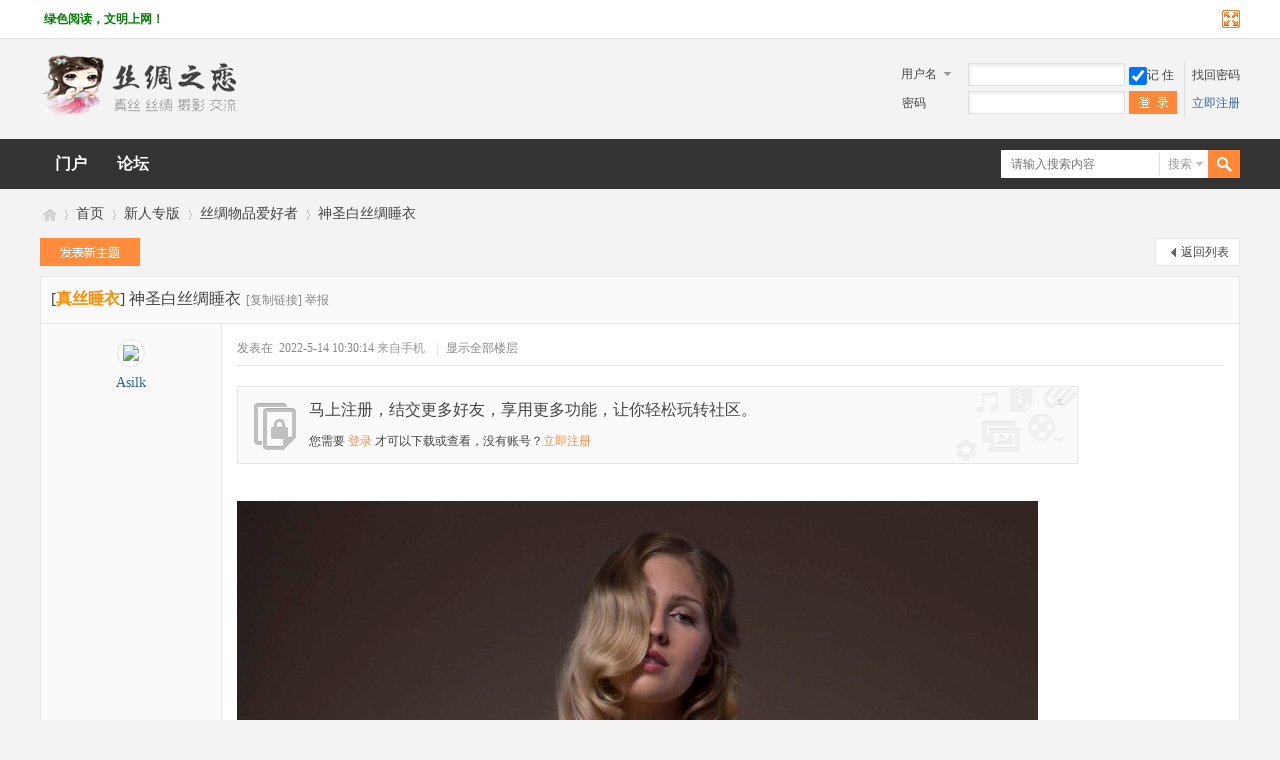

--- FILE ---
content_type: text/html; charset=gbk
request_url: https://www.csgmv.com/thread-95776-1-1.html
body_size: 8651
content:
<!DOCTYPE html PUBLIC "-//W3C//DTD XHTML 1.0 Transitional//EN" "http://www.w3.org/TR/xhtml1/DTD/xhtml1-transitional.dtd">
<html xmlns="http://www.w3.org/1999/xhtml">
<head>
<meta http-equiv="Content-Type" content="text/html; charset=gbk" />
<title>神圣白丝绸睡衣-丝绸物品爱好者   </title>
<link href="https://www.csgmv.com/thread-95776-1-1.html" rel="canonical" />
<meta name="keywords" content="神圣白丝绸睡衣,新人专版,丝绸物品爱好者,丝绸之恋" />
<meta name="description" content="神圣白丝绸睡衣,丝绸之恋 . " />
<meta name="generator" content="Discuz! X3.4" />
<meta name="author" content="Discuz! Team and Comsenz UI Team" />
<meta name="copyright" content="Discuz!" />
<meta name="MSSmartTagsPreventParsing" content="True" />
<meta http-equiv="MSThemeCompatible" content="Yes" />
<base href="https://www.csgmv.com/" /><link rel="stylesheet" type="text/css" href="data/cache/style_42_common.css?BMD" /><link rel="stylesheet" type="text/css" href="data/cache/style_42_forum_viewthread.css?BMD" /><script type="text/javascript">var STYLEID = '42', STATICURL = 'static/', IMGDIR = 'template/huyouxiong_mi/img', VERHASH = 'BMD', charset = 'gbk', discuz_uid = '0', cookiepre = 'dkkY_2132_', cookiedomain = '', cookiepath = '/', showusercard = '0', attackevasive = '0', disallowfloat = 'newthread|nav', creditnotice = '', defaultstyle = '', REPORTURL = 'aHR0cHM6Ly93d3cuY3NnbXYuY29tL3RocmVhZC05NTc3Ni0xLTEuaHRtbA==', SITEURL = 'https://www.csgmv.com/', JSPATH = 'data/cache/', CSSPATH = 'data/cache/style_', DYNAMICURL = '';</script>
<script src="data/cache/common.js?BMD" type="text/javascript"></script>
<meta name="application-name" content="丝绸之恋 " />
<meta name="msapplication-tooltip" content="丝绸之恋 " />
<meta name="msapplication-task" content="name=门户;action-uri=https://www.csgmv.com/portal.php;icon-uri=https://www.csgmv.com/template/huyouxiong_mi/img/portal.ico" /><meta name="msapplication-task" content="name=首页;action-uri=https://www.csgmv.com/forum.php;icon-uri=https://www.csgmv.com/template/huyouxiong_mi/img/bbs.ico" />
<meta name="msapplication-task" content="name=;action-uri=https://www.csgmv.com/group.php;icon-uri=https://www.csgmv.com/template/huyouxiong_mi/img/group.ico" />	<script src="data/cache/forum.js?BMD" type="text/javascript"></script>
<script>
if(screen.width>1210){
HTMLNODE.className += ' comiis_wide';
}
</script>
</head>
<body id="nv_forum" class="pg_viewthread kmfn" onkeydown="if(event.keyCode==27) return false;">
<div id="append_parent"></div><div id="ajaxwaitid"></div>
<div id="toptb" class="cl comiis_toptb">
<div class="wp">
<div class="z"><a href="thread-361-1-1.html"  style="font-weight: bold;color: green">绿色阅读，文明上网！</a></div>
<div class="y">
<a id="switchblind" href="javascript:;" onclick="toggleBlind(this)" title="开启辅助访问" class="switchblind">开启辅助访问</a>
<a href="javascript:;" id="switchwidth" onclick="widthauto(this)" title="切换到宽版" class="switchwidth">切换到宽版</a>
</div>
</div>
</div>
<div id="hd">
<div class="wp">
<div class="hdc cl"><h2><a href="./" title="丝绸之恋 "><img src="template/huyouxiong_mi/img/comiis_logo.gif" alt="丝绸之恋 " border="0" /></a></h2>
<script src="data/cache/logging.js?BMD" type="text/javascript"></script>
<form method="post" autocomplete="off" id="lsform" action="member.php?mod=logging&amp;action=login&amp;loginsubmit=yes&amp;infloat=yes&amp;lssubmit=yes" onsubmit="pwmd5('ls_password');return lsSubmit();">
<div class="fastlg cl">
<span id="return_ls" style="display:none"></span>
<div class="y pns">
<table cellspacing="0" cellpadding="0">
<tr>

<td>
<span class="ftid">
<select name="fastloginfield" id="ls_fastloginfield" width="40" tabindex="900">
<option value="username">用户名</option>

<option value="email">Email</option>
</select>
</span>
<script type="text/javascript">simulateSelect('ls_fastloginfield')</script>
</td>
<td><input type="text" name="username" id="ls_username" autocomplete="off" class="px vm" tabindex="901" /></td>

<td class="fastlg_l"><label for="ls_cookietime"><input type="checkbox" name="cookietime" id="ls_cookietime" class="pc" value="2592000" tabindex="903" checked="true" />记 住</label></td>
<td>&nbsp;<a href="javascript:;" onclick="showWindow('login', 'member.php?mod=logging&action=login&viewlostpw=1')">找回密码</a></td>
</tr>
<tr>
<td><label for="ls_password" class="z psw_w">密码</label></td>
<td><input type="password" name="password" id="ls_password" class="px vm" autocomplete="off" tabindex="902" /></td>
<td class="fastlg_l"><button type="submit" class="pn vm comiis_dlan" tabindex="904" style="width:48px;"><em>&nbsp;&nbsp;&nbsp;&nbsp;</em></button></td>
<td>&nbsp;<a href="member.php?mod=52kbreg" class="xi2">立即注册</a></td>
</tr>
</table>
<input type="hidden" name="quickforward" value="yes" />
<input type="hidden" name="handlekey" value="ls" />
</div>

</div>
</form>

<script src="data/cache/md5.js?BMD" type="text/javascript" reload="1"></script>


</div>
<div class="wimi" style="clear:both;"></div>
</div>
<div class="comiis_nvdiv mb10">
<div id="comiis_nv">
<div class="wp comiis_nvbox cl">
<div id="sckm" class="y">

<div id="comiis_twtsc" class="cl">
<form id="scbar_form" method="post" autocomplete="off" onsubmit="searchFocus($('comiis_twtsc_txt'))" action="search.php?searchsubmit=yes" target="_blank">
<input type="hidden" name="mod" id="comiis_twtsc_mod" value="search" />
<input type="hidden" name="formhash" value="e3810553" />
<input type="hidden" name="srchtype" value="title" />
<input type="hidden" name="srhfid" value="102" />
<input type="hidden" name="srhlocality" value="forum::viewthread" />

<table cellspacing="0" cellpadding="0">
<tr>
<td class="comiis_twtsc_txt"><input type="text" name="srchtxt" id="comiis_twtsc_txt" onblur="if (value ==''){value='请输入搜索内容'}" onfocus="if (value =='请输入搜索内容'){value =''}" value="请输入搜索内容" autocomplete="off" x-webkit-speech speech /></td>		
<td class="comiis_twtsc_type"><a href="javascript:;" id="comiis_twtsc_type" class="showmenu xg1" onclick="showMenu(this.id)" hidefocus="true">搜索</a></td>
<td class="comiis_twtsc_btn"><button type="submit" name="searchsubmit" id="comiis_twtsc_btn" sc="1" class="pn pnc" value="true">&nbsp;&nbsp;</button></td>
</tr>
</table>
</form>
</div>

</div>
<ul><li id="mn_portal" ><a href="portal.php" hidefocus="true" title="Portal"   style="font-weight: bold;">门户<span>Portal</span></a></li><li id="mn_N9ec7" ><a href="forum.php" hidefocus="true" title="BBS"   style="font-weight: bold;">论坛<span>BBS</span></a></li></ul>
</div>
</div>
</div>
<ul id="comiis_twtsc_type_menu" class="p_pop" style="display: none;"><li><a href="javascript:;" rel="curforum" fid="102" >本版</a></li><li><a href="javascript:;" rel="user">用户</a></li></ul>
<script type="text/javascript">
initSearchmenu('comiis_twtsc', '');
</script>
<div class="wp comiis_nv_pop">
<div id="mu" class="cl">
</div>
</div>
</div>
<script src="template/huyouxiong_mi/img/comiis_nv.js" type="text/javascript" type="text/javascript"></script>
<div id="wp" class="wp">


<script type="text/javascript">var fid = parseInt('102'), tid = parseInt('95776');</script>


<script src="data/cache/forum_viewthread.js?BMD" type="text/javascript"></script>

<script type="text/javascript">zoomstatus = parseInt(0);var imagemaxwidth = '900';var aimgcount = new Array();</script>

<style id="diy_style" type="text/css"></style>

<!--[diy=diynavtop]--><div id="diynavtop" class="area"></div><!--[/diy]-->


<div id="pt" class="bm cl">

<div class="z">

<a href="./" class="nvhm" title="首页">丝绸之恋 </a><em>&raquo;</em><a href="forum.php">首页</a> <em>&rsaquo;</em> <a href="forum.php?gid=73">新人专版</a> <em>&rsaquo;</em> <a href="forum-102-1.html">丝绸物品爱好者</a> <em>&rsaquo;</em> <a href="thread-95776-1-1.html">神圣白丝绸睡衣</a>

</div>

</div>


<div class="wp">

<!--[diy=diy1]--><div id="diy1" class="area"></div><!--[/diy]-->

</div>


<div id="pgt" class="pgs mbm cl">

<div class="pgt"></div>

<span class="y pgb"><a href="forum-102-1.html">返回列表</a></span>

<a id="newspecial" onmouseover="$('newspecial').id = 'newspecialtmp';this.id = 'newspecial';showMenu({'ctrlid':this.id})" onclick="location.href='forum.php?mod=post&action=newthread&fid=102';return false;" href="javascript:;" title="发新帖"><img src="template/huyouxiong_mi/img/pn_post.png" alt="发新帖" /></a>

</div>


<div class="wp">

<!--[diy=diy1s]--><div id="diy1s" class="area"></div><!--[/diy]-->

</div>

<div class="boardnav">


<div id="ct" class="wp cl comiis_rollzbox">



<div id="postlist" class="pl bm gnob comiis_x0">


<div class="bm_h comiis_snvbt">


<span class="z">

				

</span>

<h2 class="z">


[<font color="DarkOrange"><b>真丝睡衣</b></font>]


<span id="thread_subject">神圣白丝绸睡衣</span>

</h2>

<span class="z kmfz">


<a href="thread-95776-1-1.html" onclick="return copyThreadUrl(this, '丝绸之恋 ')"  class="kmcopy">[复制链接]</a>

<a href="javascript:;" onclick="showWindow('miscreport5456881', 'misc.php?mod=report&rtype=post&rid=5456881&tid=95776&fid=102', 'get', -1);return false;" class="kmcopy">举报</a>
    

</span>


</div>





















<div id="post_5456881"  class="comiis_vrx">

<table id="pid5456881" class="plhin" summary="pid5456881" cellspacing="0" cellpadding="0">

<tr>


<td class="pls" rowspan="2">

<div id="favatar5456881" class="pls favatar">

<a name="newpost"></a> <a name="lastpost"></a>

<div class="p_pop blk bui comiis_vuimg card_gender_" id="userinfo5456881" style="display:none;">

<div class="m z">

<div id="userinfo5456881_ma"></div>


</div>

<div class="i y">

<div>

<strong><a href="space-uid-1462.html" target="_blank" class="xi2">Asilk</a></strong>


<em>当前离线</em>


</div><dl class="cl">
<dt>金币</dt><dd> 枚</dd>
<dt>交易积分</dt><dd> 元</dd>
</dl><div class="imicn">


<a href="home.php?mod=space&amp;uid=1462&amp;do=profile" target="_blank" title="查看详细资料"><img src="template/huyouxiong_mi/img/userinfo.gif" alt="查看详细资料" /></a>



</div>

<div id="avatarfeed"><span id="threadsortswait"></span></div>

</div>

</div>


<div>


<div class="avatar"><a href="space-uid-1462.html" class="avtm" target="_blank"><img src="https://www.sczl123.com/uc_server/avatar.php?uid=1462&size=middle" /></a></div>


<div class="pi">

<div class="authi"><a href="space-uid-1462.html" target="_blank" >Asilk</a> 

</div>

</div>



</div>





</div>

</td>










<td class="plc">


<div class="pi">


<div class="pti">

<div class="pdbt">


</div>

<div class="authi">


<em id="authorposton5456881">


发表在&nbsp;

					

2022-5-14 10:30:14
</em>


<span class="xg1">来自手机</span>&nbsp;


<span class="pipe">|</span>


<a href="thread-95776-1-1.html" rel="nofollow">显示全部楼层</a>


<span class="pipe show">|</span>&nbsp;<a href="javascript:;" onclick="readmode($('thread_subject').innerHTML, 5456881);" class="show">阅读模式</a>



</div>

</div>

</div><div class="pct">
<style type="text/css">.pcb{margin-right:0}</style><div class="pcb">



 


<div class="t_fsz">



<table cellspacing="0" cellpadding="0"><tr><td class="t_f" id="postmessage_5456881">


<div class="attach_nopermission attach_tips">

<div>

<h3><strong>


马上注册，结交更多好友，享用更多功能，让你轻松玩转社区。

</strong></h3>

<p>您需要 <a href="member.php?mod=logging&amp;action=login" onclick="showWindow('login', this.href);return false;">登录</a> 才可以下载或查看，没有账号？<a href="member.php?mod=52kbreg" title="注册账号">立即注册</a> </p>

</div>

<span class="atips_close" onclick="this.parentNode.style.display='none'">x</span>

</div>


</td></tr></table>




<div class="pattl">



<ignore_js_op>

<dl class="tattl attm">

<dd>

<img src="https://res1.52sykb.com/data/attachment/forum/202205/14/103005h5mvc4vhevr455o5.jpg" alt="52kb365 神圣白丝绸睡衣   丝绸物品爱好者 103005h5mvc4vhevr455o5" title="52kb365 神圣白丝绸睡衣   丝绸物品爱好者 103005h5mvc4vhevr455o5" />
</dd>

</dl>

</ignore_js_op>



<ignore_js_op>

<dl class="tattl attm">

<dd>

<img src="https://res1.52sykb.com/data/attachment/forum/202205/14/103006z3qvaq2gdrrg8jqt.jpg" alt="52kb365 神圣白丝绸睡衣   丝绸物品爱好者 103006z3qvaq2gdrrg8jqt" title="52kb365 神圣白丝绸睡衣   丝绸物品爱好者 103006z3qvaq2gdrrg8jqt" />
</dd>

</dl>

</ignore_js_op>


</div>

		

</div>

<div id="comment_5456881" class="cm">


</div>


<div id="post_rate_div_5456881"></div>



</div>

</div>


</td></tr>

<tr><td class="plc plm">


 <div class="comiis_cnxh cl">

  <h2><strong>相关帖子</strong></h2>

  <ul class="cl">

  <li><a href="thread-87778-1-1.html" title="外国美女丝绸礼服" target="_blank">外国美女丝绸礼服</a></li>

  <li><a href="thread-28392-1-1.html" title="女巫2017夏季新款时尚连衣裙百褶雪纺欧美女装修身大摆礼服长裙潮" target="_blank">女巫2017夏季新款时尚连衣裙百褶雪纺欧美女装修身大摆礼服长裙潮</a></li>

  <li><a href="thread-87215-1-1.html" title="国外丝绸礼服" target="_blank">国外丝绸礼服</a></li>

  <li><a href="thread-40405-1-1.html" title="伴娘服长款2018新款韩版秋季粉色伴娘礼服伴娘团姐妹裙宴会晚礼服" target="_blank">伴娘服长款2018新款韩版秋季粉色伴娘礼服伴娘团姐妹裙宴会晚礼服</a></li>

  <li><a href="thread-73318-1-1.html" title="国外网友分享她的丝绸玩具" target="_blank">国外网友分享她的丝绸玩具</a></li>

  <li><a href="thread-41322-1-1.html" title="在爱情里，是我爱你 在婚姻里，是我只爱你，我愿意与你牵手，共伴一生" target="_blank">在爱情里，是我爱你 在婚姻里，是我只爱你，我愿意与你牵手，共伴一生</a></li>

  <li><a href="thread-56650-1-1.html" title="[Ligui丽柜] 菲菲 - 睡衣美女肉丝袜美足" target="_blank">[Ligui丽柜] 菲菲 - 睡衣美女肉丝袜美足</a></li>

  <li><a href="thread-50443-1-1.html" title="复古套装" target="_blank">复古套装</a></li>

  <li><a href="thread-144842-1-1.html" title="丝绸礼服裙" target="_blank">丝绸礼服裙</a></li>

  <li><a href="thread-28412-1-1.html" title="特价工厂货源真丝吊带裙打底衬裙女夏季素绉缎桑蚕丝吊带睡裙" target="_blank">特价工厂货源真丝吊带裙打底衬裙女夏季素绉缎桑蚕丝吊带睡裙</a></li>

  
  </ul>

</div>


<div class="sign"><p style="line-height: 2em;">
    <span style="font-size: 16px; color: rgb(255, 0, 0);">为了社区有良好的交流环境，请遵守法律法规，文明发言。发现违法信息一律删除，并将IP上报。</span>
</p>
<p style="line-height: 2em;">
    <span style="font-size: 16px; color: rgb(255, 0, 0);">请收藏我们的网址：csgmv.com  网址发布：<a href="https://52kb365.com" target="_blank">52kb365.com</a></span>
</p></div>


</td>

</tr>

<tr id="_postposition5456881"></tr>


<tr>


<td class="pls"></td>


<td class="plc" style="overflow:visible;">

<div class="po hin">


<div class="pob cl">


<em>


<a class="fastre" href="forum.php?mod=post&amp;action=reply&amp;fid=102&amp;tid=95776&amp;reppost=5456881&amp;extra=page%3D1&amp;page=1" onclick="showWindow('reply', this.href)">回复</a>



</em>


<p>


<a href="javascript:;" onclick="showWindow('miscreport5456881', 'misc.php?mod=report&rtype=post&rid=5456881&tid=95776&fid=102', 'get', -1);return false;">举报</a>



</p>


</div>

</div>


</td>

</tr>


</table>
<script type="text/javascript" reload="1">

aimgcount[5456881] = ['466591','466592'];

attachimggroup(5456881);


var aimgfid = 0;


</script>



</div>


<div id="postlistreply" class="pl comiis_postlistreply"><div id="post_new" class="viewthread_table" style="display: none"></div></div>


</div>

<form method="post" autocomplete="off" name="modactions" id="modactions">

<input type="hidden" name="formhash" value="e3810553" />

<input type="hidden" name="optgroup" />

<input type="hidden" name="operation" />

<input type="hidden" name="listextra" value="page%3D1" />

<input type="hidden" name="page" value="1" />

</form>



<div class="pgbtn"><a href="forum.php?mod=viewthread&amp;tid=95776&amp;page=" hidefocus="true" class="bm_h">下一页 &raquo;</a></div>


<div class="pgs mtm mbm cl">


<span class="pgb y"><a href="forum-102-1.html">返回列表</a></span>


<a id="newspecialtmp" onmouseover="$('newspecial').id = 'newspecialtmp';this.id = 'newspecial';showMenu({'ctrlid':this.id})" onclick="location.href='forum.php?mod=post&action=newthread&fid=102';return false;" href="javascript:;" title="发新帖"><img src="template/huyouxiong_mi/img/pn_post.png" alt="发新帖" /></a>


</div>



<!--[diy=diyfastposttop]--><div id="diyfastposttop" class="area"></div><!--[/diy]-->


<div class="bm_h kmtx">

<h2>发表回复</h2>

</div>

<!-- disable ad by drch 2021-->
<script type="text/javascript">

var postminchars = parseInt('4');

var postmaxchars = parseInt('50000');

var disablepostctrl = parseInt('0');

</script>

<div id="f_pst" class="pl bm bmw" style="margin-top:0;">

<form method="post" autocomplete="off" id="fastpostform" action="forum.php?mod=post&amp;action=reply&amp;fid=102&amp;tid=95776&amp;extra=page%3D1&amp;replysubmit=yes&amp;infloat=yes&amp;handlekey=fastpost" onSubmit="return fastpostvalidate(this)">


<table cellspacing="0" cellpadding="0">

<tr>

<td class="pls">


<div class="avatar avtm nologin"><img src="template/huyouxiong_mi/img/comiis_nologin.jpg"></div>



</td>

<td class="plc">



<span id="fastpostreturn"></span>


<div class="cl">


<div id="fastposteditor">

<div class="tedt mtn">

<div class="bar">
    
<span class="y">
                        <!--  -->
                        <a href="forum.php?mod=post&amp;action=reply&amp;fid=102&amp;tid=95776" onclick="return switchAdvanceMode(this.href)">高级模式</a>
                        <!--  -->
</span><script src="data/cache/seditor.js?BMD" type="text/javascript"></script>
<div class="fpd">
<a href="javascript:;" title="文字加粗" class="fbld">B</a>
<a href="javascript:;" title="设置文字颜色" class="fclr" id="fastpostforecolor">Color</a>
<a id="fastpostimg" href="javascript:;" title="图片" class="fmg">Image</a>
<a id="fastposturl" href="javascript:;" title="添加链接" class="flnk">Link</a>
<a id="fastpostquote" href="javascript:;" title="引用" class="fqt">Quote</a>
<a id="fastpostcode" href="javascript:;" title="代码" class="fcd">Code</a>
<a href="javascript:;" class="fsml" id="fastpostsml">Smilies</a>
</div></div>

<div class="area">


<div class="pt hm">


您需要登录后才可以回帖 <a href="member.php?mod=logging&amp;action=login" onclick="showWindow('login', this.href)" class="xi2">登录</a> | <a href="member.php?mod=52kbreg" class="xi2">立即注册</a>



</div>


</div>

</div>

</div>

</div>

<div id="seccheck_fastpost">


</div>


<input type="hidden" name="formhash" value="e3810553" />

<input type="hidden" name="usesig" value="" />

<input type="hidden" name="subject" value="  " />

<p class="ptm pnpost">

<a href="home.php?mod=spacecp&amp;ac=credit&amp;op=rule&amp;fid=102" class="y" target="_blank">本版积分规则</a>

<button type="button" onclick="showWindow('login', 'member.php?mod=logging&action=login&guestmessage=yes')" onmouseover="checkpostrule('seccheck_fastpost', 'ac=reply');this.onmouseover=null" name="replysubmit" id="fastpostsubmit" class="pn pnc vm" value="replysubmit" tabindex="5"><strong>发表回复</strong></button>



<label for="fastpostrefresh"><input id="fastpostrefresh" type="checkbox" class="pc" />回帖后跳转到最后一页</label>

<script type="text/javascript">if(getcookie('fastpostrefresh') == 1) {$('fastpostrefresh').checked=true;}</script>


</p>


</td>

</tr>

</table>


</form>
<!--  -->
</div>


</div></div>


<div class="wp mtn">

<!--[diy=diy3]--><div id="diy3" class="area"></div><!--[/diy]-->

</div>


<script type="text/javascript">


function succeedhandle_followmod(url, msg, values) {

var fObj = $('followmod_'+values['fuid']);

if(values['type'] == 'add') {

fObj.innerHTML = '不收听';

fObj.href = 'home.php?mod=spacecp&ac=follow&op=del&fuid='+values['fuid'];

} else if(values['type'] == 'del') {

fObj.innerHTML = '收听TA';

fObj.href = 'home.php?mod=spacecp&ac=follow&op=add&hash=e3810553&fuid='+values['fuid'];

}

}


fixed_avatar([5456881], 0);


</script>

<script src="template/huyouxiong_mi/img/jquery.min.js" type="text/javascript" type="text/javascript"></script>

</div>
<script src="plugin.php?id=dc_vip:update"></script><div style="clear:both;"></div><div class="comiis_footer cl"><div id="ft" class="wp comiis_bottom cl "><div class="comiis_demail"><p><em>意见反馈</em></p><a href="mailto:post52kb@foxmail.com?subject=意见反馈" rel="nofollow">post52kb@foxmail.com</a></div><div class="comiis_dico"><a href="thread-7154-1-1.html" rel="nofollow" target="_blank" title="关注官方微信"><img src="template/huyouxiong_mi/img/comiis_dico01.jpg" height="36"></a><a href="https://user.qzone.qq.com/925615566" rel="nofollow" target="_blank" title="关注QQ空间"><img src="template/huyouxiong_mi/img/comiis_dico03.jpg" height="36"></a></div><div id="frt"><p><a href="forum.php?mobile=yes" >手机版</a><span class="pipe">|</span>			<!-- // 百度统计 -->
<script> var _hmt = _hmt || []; (function () { var hm = document.createElement("script"); hm.src = "https://hm.baidu.com/hm.js?04bce9d9a463e8edfba333ae6039e63e"; var s = document.getElementsByTagName("script")[0]; s.parentNode.insertBefore(hm, s); })();</script>
<!--Baidu_push_start-->
<script> (function () { var bp = document.createElement('script'); var curProtocol = window.location.protocol.split(':')[0]; if (curProtocol === 'https') { bp.src = 'https://zz.bdstatic.com/linksubmit/push.js'; } else { bp.src = 'http://push.zhanzhang.baidu.com/push.js'; } var s = document.getElementsByTagName("script")[0]; s.parentNode.insertBefore(bp, s); })();</script>
<!-- shubiaotiexiao_start -->
<script> /* 鼠标特效 */ var a_idx = 0; jQuery(document).ready(function ($) { $("body").click(function (e) { var a = new Array("富强", "民主", "文明", "和谐", "自由", "平等", "公正", "法治", "爱国", "敬业", "诚信", "友善"); var $i = $("<span />").text(a[a_idx]); a_idx = (a_idx + 1) % a.length; var x = e.pageX, y = e.pageY; $i.css({ "z-index": 999999999999999999999999999999999999999999999999999999999999999999999, "top": y - 20, "left": x, "position": "absolute", "font-weight": "bold", "color": "#ff6651" }); $("body").append($i); $i.animate({ "top": y - 180, "opacity": 0 }, 1500, function () { $i.remove(); }); }); });</script>
<!-- Google tag (gtag.js) -->
<script> window.dataLayer = window.dataLayer || []; function gtag(){dataLayer.push(arguments);} gtag('js', new Date()); gtag('config', 'G-3D318HRLEB'); window.addEventListener('load', function(){var s = document.createElement('script'); s.src = "https://www.googletagmanager.com/gtag/js?id=G-3D318HRLEB"; document.body.appendChild(s); }); </script>  </p></div></div><div style="clear:both;"></div><div class="comiis_copy">Powered by <a href="" rel="nofollow" target="_blank">52kb</a> X3.4&nbsp; </div></div>
<script src="home.php?mod=misc&ac=sendmail&rand=1768954340" type="text/javascript"></script>

<div id="scrolltop">

<span><a href="forum.php?mod=post&amp;action=reply&amp;fid=102&amp;tid=95776&amp;extra=page%3D1&amp;page=1" onclick="showWindow('reply', this.href)" class="replyfast" title="快速回复"><b>快速回复</b></a></span>

<span hidefocus="true"><a title="返回顶部" onclick="window.scrollTo('0','0')" class="scrolltopa" href="javascript:;"><b>返回顶部</b></a></span>

<span>

<a href="forum-102-1.html" hidefocus="true" class="returnlist" title="返回列表"><b>返回列表</b></a>

</span>

</div>
<script type="text/javascript">_attachEvent(window, 'scroll', function () { showTopLink(); });checkBlind();</script>
</body>
</html>

